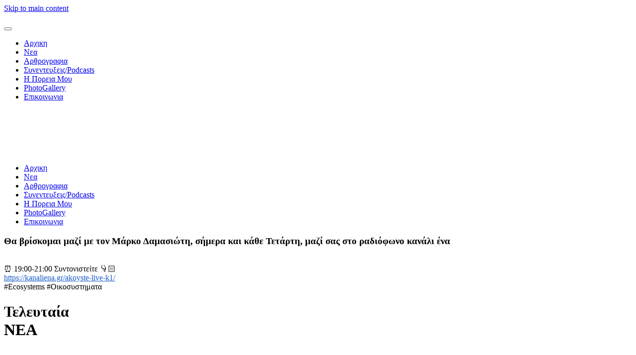

--- FILE ---
content_type: text/html; charset=UTF-8
request_url: http://tsiligkiri.gr/2022/05/25/%CE%B8%CE%B1-%CE%B2%CF%81%CE%AF%CF%83%CE%BA%CE%BF%CE%BC%CE%B1%CE%B9-%CE%BC%CE%B1%CE%B6%CE%AF-%CE%BC%CE%B5-%CF%84%CE%BF%CE%BD-%CE%BC%CE%AC%CF%81%CE%BA%CE%BF-%CE%B4%CE%B1%CE%BC%CE%B1%CF%83%CE%B9%CF%8E/
body_size: 9082
content:
<!DOCTYPE html>
<html lang="el">
    <head>
        <meta charset="UTF-8">
        <meta name="viewport" content="width=device-width, initial-scale=1">
        <link rel="icon" href="/wp-content/uploads/2022/03/w1234.png" sizes="any">
                <link rel="apple-touch-icon" href="/wp-content/themes/yootheme/packages/theme-wordpress/assets/images/apple-touch-icon.png">
                <link rel="pingback" href="http://tsiligkiri.gr/xmlrpc.php">
                <title>Θα βρίσκομαι μαζί με τον Μάρκο Δαμασιώτη, σήμερα και κάθε Τετάρτη, μαζί σας στο ραδιόφωνο κανάλι ένα &#8211; Tsiligkiri</title>
<meta name='robots' content='max-image-preview:large' />
<link rel='dns-prefetch' href='//maxcdn.bootstrapcdn.com' />
<link rel="alternate" type="application/rss+xml" title="Ροή RSS &raquo; Tsiligkiri" href="http://tsiligkiri.gr/feed/" />
<link rel="alternate" type="application/rss+xml" title="Ροή Σχολίων &raquo; Tsiligkiri" href="http://tsiligkiri.gr/comments/feed/" />
<link rel="alternate" type="application/rss+xml" title="Ροή Σχολίων Tsiligkiri &raquo; Θα βρίσκομαι μαζί με τον Μάρκο Δαμασιώτη, σήμερα και κάθε Τετάρτη, μαζί σας στο ραδιόφωνο κανάλι ένα" href="http://tsiligkiri.gr/2022/05/25/%ce%b8%ce%b1-%ce%b2%cf%81%ce%af%cf%83%ce%ba%ce%bf%ce%bc%ce%b1%ce%b9-%ce%bc%ce%b1%ce%b6%ce%af-%ce%bc%ce%b5-%cf%84%ce%bf%ce%bd-%ce%bc%ce%ac%cf%81%ce%ba%ce%bf-%ce%b4%ce%b1%ce%bc%ce%b1%cf%83%ce%b9%cf%8e/feed/" />
<link rel="alternate" title="oEmbed (JSON)" type="application/json+oembed" href="http://tsiligkiri.gr/wp-json/oembed/1.0/embed?url=http%3A%2F%2Ftsiligkiri.gr%2F2022%2F05%2F25%2F%25ce%25b8%25ce%25b1-%25ce%25b2%25cf%2581%25ce%25af%25cf%2583%25ce%25ba%25ce%25bf%25ce%25bc%25ce%25b1%25ce%25b9-%25ce%25bc%25ce%25b1%25ce%25b6%25ce%25af-%25ce%25bc%25ce%25b5-%25cf%2584%25ce%25bf%25ce%25bd-%25ce%25bc%25ce%25ac%25cf%2581%25ce%25ba%25ce%25bf-%25ce%25b4%25ce%25b1%25ce%25bc%25ce%25b1%25cf%2583%25ce%25b9%25cf%258e%2F" />
<link rel="alternate" title="oEmbed (XML)" type="text/xml+oembed" href="http://tsiligkiri.gr/wp-json/oembed/1.0/embed?url=http%3A%2F%2Ftsiligkiri.gr%2F2022%2F05%2F25%2F%25ce%25b8%25ce%25b1-%25ce%25b2%25cf%2581%25ce%25af%25cf%2583%25ce%25ba%25ce%25bf%25ce%25bc%25ce%25b1%25ce%25b9-%25ce%25bc%25ce%25b1%25ce%25b6%25ce%25af-%25ce%25bc%25ce%25b5-%25cf%2584%25ce%25bf%25ce%25bd-%25ce%25bc%25ce%25ac%25cf%2581%25ce%25ba%25ce%25bf-%25ce%25b4%25ce%25b1%25ce%25bc%25ce%25b1%25cf%2583%25ce%25b9%25cf%258e%2F&#038;format=xml" />
<style id='wp-img-auto-sizes-contain-inline-css' type='text/css'>
img:is([sizes=auto i],[sizes^="auto," i]){contain-intrinsic-size:3000px 1500px}
/*# sourceURL=wp-img-auto-sizes-contain-inline-css */
</style>
<link rel='stylesheet' id='sbi_styles-css' href='http://tsiligkiri.gr/wp-content/plugins/instagram-feed/css/sbi-styles.min.css?ver=6.6.0' type='text/css' media='all' />
<style id='wp-emoji-styles-inline-css' type='text/css'>

	img.wp-smiley, img.emoji {
		display: inline !important;
		border: none !important;
		box-shadow: none !important;
		height: 1em !important;
		width: 1em !important;
		margin: 0 0.07em !important;
		vertical-align: -0.1em !important;
		background: none !important;
		padding: 0 !important;
	}
/*# sourceURL=wp-emoji-styles-inline-css */
</style>
<link rel='stylesheet' id='wp-block-library-css' href='http://tsiligkiri.gr/wp-includes/css/dist/block-library/style.min.css?ver=6.9' type='text/css' media='all' />
<style id='global-styles-inline-css' type='text/css'>
:root{--wp--preset--aspect-ratio--square: 1;--wp--preset--aspect-ratio--4-3: 4/3;--wp--preset--aspect-ratio--3-4: 3/4;--wp--preset--aspect-ratio--3-2: 3/2;--wp--preset--aspect-ratio--2-3: 2/3;--wp--preset--aspect-ratio--16-9: 16/9;--wp--preset--aspect-ratio--9-16: 9/16;--wp--preset--color--black: #000000;--wp--preset--color--cyan-bluish-gray: #abb8c3;--wp--preset--color--white: #ffffff;--wp--preset--color--pale-pink: #f78da7;--wp--preset--color--vivid-red: #cf2e2e;--wp--preset--color--luminous-vivid-orange: #ff6900;--wp--preset--color--luminous-vivid-amber: #fcb900;--wp--preset--color--light-green-cyan: #7bdcb5;--wp--preset--color--vivid-green-cyan: #00d084;--wp--preset--color--pale-cyan-blue: #8ed1fc;--wp--preset--color--vivid-cyan-blue: #0693e3;--wp--preset--color--vivid-purple: #9b51e0;--wp--preset--gradient--vivid-cyan-blue-to-vivid-purple: linear-gradient(135deg,rgb(6,147,227) 0%,rgb(155,81,224) 100%);--wp--preset--gradient--light-green-cyan-to-vivid-green-cyan: linear-gradient(135deg,rgb(122,220,180) 0%,rgb(0,208,130) 100%);--wp--preset--gradient--luminous-vivid-amber-to-luminous-vivid-orange: linear-gradient(135deg,rgb(252,185,0) 0%,rgb(255,105,0) 100%);--wp--preset--gradient--luminous-vivid-orange-to-vivid-red: linear-gradient(135deg,rgb(255,105,0) 0%,rgb(207,46,46) 100%);--wp--preset--gradient--very-light-gray-to-cyan-bluish-gray: linear-gradient(135deg,rgb(238,238,238) 0%,rgb(169,184,195) 100%);--wp--preset--gradient--cool-to-warm-spectrum: linear-gradient(135deg,rgb(74,234,220) 0%,rgb(151,120,209) 20%,rgb(207,42,186) 40%,rgb(238,44,130) 60%,rgb(251,105,98) 80%,rgb(254,248,76) 100%);--wp--preset--gradient--blush-light-purple: linear-gradient(135deg,rgb(255,206,236) 0%,rgb(152,150,240) 100%);--wp--preset--gradient--blush-bordeaux: linear-gradient(135deg,rgb(254,205,165) 0%,rgb(254,45,45) 50%,rgb(107,0,62) 100%);--wp--preset--gradient--luminous-dusk: linear-gradient(135deg,rgb(255,203,112) 0%,rgb(199,81,192) 50%,rgb(65,88,208) 100%);--wp--preset--gradient--pale-ocean: linear-gradient(135deg,rgb(255,245,203) 0%,rgb(182,227,212) 50%,rgb(51,167,181) 100%);--wp--preset--gradient--electric-grass: linear-gradient(135deg,rgb(202,248,128) 0%,rgb(113,206,126) 100%);--wp--preset--gradient--midnight: linear-gradient(135deg,rgb(2,3,129) 0%,rgb(40,116,252) 100%);--wp--preset--font-size--small: 13px;--wp--preset--font-size--medium: 20px;--wp--preset--font-size--large: 36px;--wp--preset--font-size--x-large: 42px;--wp--preset--spacing--20: 0.44rem;--wp--preset--spacing--30: 0.67rem;--wp--preset--spacing--40: 1rem;--wp--preset--spacing--50: 1.5rem;--wp--preset--spacing--60: 2.25rem;--wp--preset--spacing--70: 3.38rem;--wp--preset--spacing--80: 5.06rem;--wp--preset--shadow--natural: 6px 6px 9px rgba(0, 0, 0, 0.2);--wp--preset--shadow--deep: 12px 12px 50px rgba(0, 0, 0, 0.4);--wp--preset--shadow--sharp: 6px 6px 0px rgba(0, 0, 0, 0.2);--wp--preset--shadow--outlined: 6px 6px 0px -3px rgb(255, 255, 255), 6px 6px rgb(0, 0, 0);--wp--preset--shadow--crisp: 6px 6px 0px rgb(0, 0, 0);}:where(.is-layout-flex){gap: 0.5em;}:where(.is-layout-grid){gap: 0.5em;}body .is-layout-flex{display: flex;}.is-layout-flex{flex-wrap: wrap;align-items: center;}.is-layout-flex > :is(*, div){margin: 0;}body .is-layout-grid{display: grid;}.is-layout-grid > :is(*, div){margin: 0;}:where(.wp-block-columns.is-layout-flex){gap: 2em;}:where(.wp-block-columns.is-layout-grid){gap: 2em;}:where(.wp-block-post-template.is-layout-flex){gap: 1.25em;}:where(.wp-block-post-template.is-layout-grid){gap: 1.25em;}.has-black-color{color: var(--wp--preset--color--black) !important;}.has-cyan-bluish-gray-color{color: var(--wp--preset--color--cyan-bluish-gray) !important;}.has-white-color{color: var(--wp--preset--color--white) !important;}.has-pale-pink-color{color: var(--wp--preset--color--pale-pink) !important;}.has-vivid-red-color{color: var(--wp--preset--color--vivid-red) !important;}.has-luminous-vivid-orange-color{color: var(--wp--preset--color--luminous-vivid-orange) !important;}.has-luminous-vivid-amber-color{color: var(--wp--preset--color--luminous-vivid-amber) !important;}.has-light-green-cyan-color{color: var(--wp--preset--color--light-green-cyan) !important;}.has-vivid-green-cyan-color{color: var(--wp--preset--color--vivid-green-cyan) !important;}.has-pale-cyan-blue-color{color: var(--wp--preset--color--pale-cyan-blue) !important;}.has-vivid-cyan-blue-color{color: var(--wp--preset--color--vivid-cyan-blue) !important;}.has-vivid-purple-color{color: var(--wp--preset--color--vivid-purple) !important;}.has-black-background-color{background-color: var(--wp--preset--color--black) !important;}.has-cyan-bluish-gray-background-color{background-color: var(--wp--preset--color--cyan-bluish-gray) !important;}.has-white-background-color{background-color: var(--wp--preset--color--white) !important;}.has-pale-pink-background-color{background-color: var(--wp--preset--color--pale-pink) !important;}.has-vivid-red-background-color{background-color: var(--wp--preset--color--vivid-red) !important;}.has-luminous-vivid-orange-background-color{background-color: var(--wp--preset--color--luminous-vivid-orange) !important;}.has-luminous-vivid-amber-background-color{background-color: var(--wp--preset--color--luminous-vivid-amber) !important;}.has-light-green-cyan-background-color{background-color: var(--wp--preset--color--light-green-cyan) !important;}.has-vivid-green-cyan-background-color{background-color: var(--wp--preset--color--vivid-green-cyan) !important;}.has-pale-cyan-blue-background-color{background-color: var(--wp--preset--color--pale-cyan-blue) !important;}.has-vivid-cyan-blue-background-color{background-color: var(--wp--preset--color--vivid-cyan-blue) !important;}.has-vivid-purple-background-color{background-color: var(--wp--preset--color--vivid-purple) !important;}.has-black-border-color{border-color: var(--wp--preset--color--black) !important;}.has-cyan-bluish-gray-border-color{border-color: var(--wp--preset--color--cyan-bluish-gray) !important;}.has-white-border-color{border-color: var(--wp--preset--color--white) !important;}.has-pale-pink-border-color{border-color: var(--wp--preset--color--pale-pink) !important;}.has-vivid-red-border-color{border-color: var(--wp--preset--color--vivid-red) !important;}.has-luminous-vivid-orange-border-color{border-color: var(--wp--preset--color--luminous-vivid-orange) !important;}.has-luminous-vivid-amber-border-color{border-color: var(--wp--preset--color--luminous-vivid-amber) !important;}.has-light-green-cyan-border-color{border-color: var(--wp--preset--color--light-green-cyan) !important;}.has-vivid-green-cyan-border-color{border-color: var(--wp--preset--color--vivid-green-cyan) !important;}.has-pale-cyan-blue-border-color{border-color: var(--wp--preset--color--pale-cyan-blue) !important;}.has-vivid-cyan-blue-border-color{border-color: var(--wp--preset--color--vivid-cyan-blue) !important;}.has-vivid-purple-border-color{border-color: var(--wp--preset--color--vivid-purple) !important;}.has-vivid-cyan-blue-to-vivid-purple-gradient-background{background: var(--wp--preset--gradient--vivid-cyan-blue-to-vivid-purple) !important;}.has-light-green-cyan-to-vivid-green-cyan-gradient-background{background: var(--wp--preset--gradient--light-green-cyan-to-vivid-green-cyan) !important;}.has-luminous-vivid-amber-to-luminous-vivid-orange-gradient-background{background: var(--wp--preset--gradient--luminous-vivid-amber-to-luminous-vivid-orange) !important;}.has-luminous-vivid-orange-to-vivid-red-gradient-background{background: var(--wp--preset--gradient--luminous-vivid-orange-to-vivid-red) !important;}.has-very-light-gray-to-cyan-bluish-gray-gradient-background{background: var(--wp--preset--gradient--very-light-gray-to-cyan-bluish-gray) !important;}.has-cool-to-warm-spectrum-gradient-background{background: var(--wp--preset--gradient--cool-to-warm-spectrum) !important;}.has-blush-light-purple-gradient-background{background: var(--wp--preset--gradient--blush-light-purple) !important;}.has-blush-bordeaux-gradient-background{background: var(--wp--preset--gradient--blush-bordeaux) !important;}.has-luminous-dusk-gradient-background{background: var(--wp--preset--gradient--luminous-dusk) !important;}.has-pale-ocean-gradient-background{background: var(--wp--preset--gradient--pale-ocean) !important;}.has-electric-grass-gradient-background{background: var(--wp--preset--gradient--electric-grass) !important;}.has-midnight-gradient-background{background: var(--wp--preset--gradient--midnight) !important;}.has-small-font-size{font-size: var(--wp--preset--font-size--small) !important;}.has-medium-font-size{font-size: var(--wp--preset--font-size--medium) !important;}.has-large-font-size{font-size: var(--wp--preset--font-size--large) !important;}.has-x-large-font-size{font-size: var(--wp--preset--font-size--x-large) !important;}
/*# sourceURL=global-styles-inline-css */
</style>

<style id='classic-theme-styles-inline-css' type='text/css'>
/*! This file is auto-generated */
.wp-block-button__link{color:#fff;background-color:#32373c;border-radius:9999px;box-shadow:none;text-decoration:none;padding:calc(.667em + 2px) calc(1.333em + 2px);font-size:1.125em}.wp-block-file__button{background:#32373c;color:#fff;text-decoration:none}
/*# sourceURL=/wp-includes/css/classic-themes.min.css */
</style>
<link rel='stylesheet' id='wp-components-css' href='http://tsiligkiri.gr/wp-includes/css/dist/components/style.min.css?ver=6.9' type='text/css' media='all' />
<link rel='stylesheet' id='wp-preferences-css' href='http://tsiligkiri.gr/wp-includes/css/dist/preferences/style.min.css?ver=6.9' type='text/css' media='all' />
<link rel='stylesheet' id='wp-block-editor-css' href='http://tsiligkiri.gr/wp-includes/css/dist/block-editor/style.min.css?ver=6.9' type='text/css' media='all' />
<link rel='stylesheet' id='wp-reusable-blocks-css' href='http://tsiligkiri.gr/wp-includes/css/dist/reusable-blocks/style.min.css?ver=6.9' type='text/css' media='all' />
<link rel='stylesheet' id='wp-patterns-css' href='http://tsiligkiri.gr/wp-includes/css/dist/patterns/style.min.css?ver=6.9' type='text/css' media='all' />
<link rel='stylesheet' id='wp-editor-css' href='http://tsiligkiri.gr/wp-includes/css/dist/editor/style.min.css?ver=6.9' type='text/css' media='all' />
<link rel='stylesheet' id='wallsio-style-css-css' href='http://tsiligkiri.gr/wp-content/plugins/wallsio/block/dist/blocks.style.build.css?ver=3.0.9' type='text/css' media='all' />
<link rel='stylesheet' id='ctf_styles-css' href='http://tsiligkiri.gr/wp-content/plugins/custom-twitter-feeds/css/ctf-styles.min.css?ver=2.2.4' type='text/css' media='all' />
<link rel='stylesheet' id='wp-pagenavi-css' href='http://tsiligkiri.gr/wp-content/plugins/wp-pagenavi/pagenavi-css.css?ver=2.70' type='text/css' media='all' />
<link rel='stylesheet' id='cff-css' href='http://tsiligkiri.gr/wp-content/plugins/custom-facebook-feed/assets/css/cff-style.css?ver=4.1.1' type='text/css' media='all' />
<link rel='stylesheet' id='sb-font-awesome-css' href='https://maxcdn.bootstrapcdn.com/font-awesome/4.7.0/css/font-awesome.min.css?ver=6.9' type='text/css' media='all' />
<link href="http://tsiligkiri.gr/wp-content/themes/yootheme/css/theme.1.css?ver=1730912953" rel="stylesheet">
<script type="text/javascript" src="http://tsiligkiri.gr/wp-includes/js/jquery/jquery.min.js?ver=3.7.1" id="jquery-core-js"></script>
<script type="text/javascript" src="http://tsiligkiri.gr/wp-includes/js/jquery/jquery-migrate.min.js?ver=3.4.1" id="jquery-migrate-js"></script>
<link rel="https://api.w.org/" href="http://tsiligkiri.gr/wp-json/" /><link rel="alternate" title="JSON" type="application/json" href="http://tsiligkiri.gr/wp-json/wp/v2/posts/1480" /><link rel="EditURI" type="application/rsd+xml" title="RSD" href="http://tsiligkiri.gr/xmlrpc.php?rsd" />
<meta name="generator" content="WordPress 6.9" />
<link rel="canonical" href="http://tsiligkiri.gr/2022/05/25/%ce%b8%ce%b1-%ce%b2%cf%81%ce%af%cf%83%ce%ba%ce%bf%ce%bc%ce%b1%ce%b9-%ce%bc%ce%b1%ce%b6%ce%af-%ce%bc%ce%b5-%cf%84%ce%bf%ce%bd-%ce%bc%ce%ac%cf%81%ce%ba%ce%bf-%ce%b4%ce%b1%ce%bc%ce%b1%cf%83%ce%b9%cf%8e/" />
<link rel='shortlink' href='http://tsiligkiri.gr/?p=1480' />
<script src="http://tsiligkiri.gr/wp-content/themes/yootheme/vendor/assets/uikit/dist/js/uikit.min.js?ver=4.4.12"></script>
<script src="http://tsiligkiri.gr/wp-content/themes/yootheme/vendor/assets/uikit/dist/js/uikit-icons-fuse.min.js?ver=4.4.12"></script>
<script src="http://tsiligkiri.gr/wp-content/themes/yootheme/js/theme.js?ver=4.4.12"></script>
<script>window.yootheme ||= {}; var $theme = yootheme.theme = {"i18n":{"close":{"label":"Close"},"totop":{"label":"Back to top"},"marker":{"label":"Open"},"navbarToggleIcon":{"label":"Open menu"},"paginationPrevious":{"label":"Previous page"},"paginationNext":{"label":"Next page"},"searchIcon":{"toggle":"Open Search","submit":"Submit Search"},"slider":{"next":"Next slide","previous":"Previous slide","slideX":"Slide %s","slideLabel":"%s of %s"},"slideshow":{"next":"Next slide","previous":"Previous slide","slideX":"Slide %s","slideLabel":"%s of %s"},"lightboxPanel":{"next":"Next slide","previous":"Previous slide","slideLabel":"%s of %s","close":"Close"}}};</script>
    </head>
    <body class="wp-singular post-template-default single single-post postid-1480 single-format-standard wp-theme-yootheme  elementor-default elementor-kit-275">

        
        <div class="uk-hidden-visually uk-notification uk-notification-top-left uk-width-auto">
            <div class="uk-notification-message">
                <a href="#tm-main">Skip to main content</a>
            </div>
        </div>

        
        
        <div class="tm-page">

                        


<header class="tm-header-mobile uk-hidden@m">


    
        <div class="uk-navbar-container">

            <div class="uk-container uk-container-expand">
                <nav class="uk-navbar" uk-navbar="{&quot;align&quot;:&quot;left&quot;,&quot;container&quot;:&quot;.tm-header-mobile&quot;,&quot;boundary&quot;:&quot;.tm-header-mobile .uk-navbar-container&quot;}">

                                        <div class="uk-navbar-left">

                        
                                                    <a uk-toggle href="#tm-dialog-mobile" class="uk-navbar-toggle">

        
        <div uk-navbar-toggle-icon></div>

        
    </a>                        
                    </div>
                    
                                        <div class="uk-navbar-center">

                                                    <a href="http://tsiligkiri.gr/" aria-label="Back to home" class="uk-logo uk-navbar-item">
    <picture>
<source type="image/webp" srcset="/wp-content/themes/yootheme/cache/a1/w5-PhotoRoom-a1d10534.webp 64w, /wp-content/themes/yootheme/cache/f0/w5-PhotoRoom-f026d173.webp 128w" sizes="(min-width: 64px) 64px">
<img alt loading="eager" src="/wp-content/themes/yootheme/cache/cb/w5-PhotoRoom-cb474f76.png" width="64" height="64">
</picture></a>                        
                        
                    </div>
                    
                    
                </nav>
            </div>

        </div>

    



        <div id="tm-dialog-mobile" uk-offcanvas="container: true; overlay: true" mode="slide">
        <div class="uk-offcanvas-bar uk-flex uk-flex-column">

                        <button class="uk-offcanvas-close uk-close-large" type="button" uk-close uk-toggle="cls: uk-close-large; mode: media; media: @s"></button>
            
                        <div class="uk-margin-auto-bottom">
                
<div class="uk-panel widget widget_nav_menu" id="nav_menu-2">

    
    
<ul class="uk-nav uk-nav-default">
    
	<li class="menu-item menu-item-type-post_type menu-item-object-page menu-item-home"><a href="http://tsiligkiri.gr/">Αρχικη</a></li>
	<li class="menu-item menu-item-type-post_type menu-item-object-page"><a href="http://tsiligkiri.gr/%ce%bd%ce%b5%ce%b12/">Νεα</a></li>
	<li class="menu-item menu-item-type-post_type menu-item-object-page"><a href="http://tsiligkiri.gr/%ce%b1%cf%81%ce%b8%cf%81%ce%bf%ce%b3%cf%81%ce%b1%cf%86%ce%af%ce%b1/">Αρθρογραφια</a></li>
	<li class="menu-item menu-item-type-post_type menu-item-object-page"><a href="http://tsiligkiri.gr/%cf%83%cf%85%ce%bd%ce%b5%ce%bd%cf%84%ce%b5%cf%8d%ce%be%ce%b5%ce%b9%cf%82-podcasts/">Συνεντευξεις/Podcasts</a></li>
	<li class="menu-item menu-item-type-post_type menu-item-object-page"><a href="http://tsiligkiri.gr/%ce%b7-%cf%80%ce%bf%cf%81%ce%b5%ce%af%ce%b1-%ce%bc%ce%bf%cf%85/">Η Πορεια Μου</a></li>
	<li class="menu-item menu-item-type-post_type menu-item-object-page"><a href="http://tsiligkiri.gr/photogallery/">PhotoGallery</a></li>
	<li class="menu-item menu-item-type-post_type menu-item-object-page"><a href="http://tsiligkiri.gr/%ce%b5%cf%80%ce%b9%ce%ba%ce%bf%ce%b9%ce%bd%cf%89%ce%bd%ce%af%ce%b1/">Επικοινωνια</a></li></ul>

</div>
            </div>
            
            
        </div>
    </div>
    
    
    

</header>




<header class="tm-header uk-visible@m">



        <div uk-sticky media="@m" cls-active="uk-navbar-sticky" sel-target=".uk-navbar-container">
    
        <div class="uk-navbar-container">

            <div class="uk-container uk-container-xlarge">
                <nav class="uk-navbar" uk-navbar="{&quot;align&quot;:&quot;left&quot;,&quot;container&quot;:&quot;.tm-header &gt; [uk-sticky]&quot;,&quot;boundary&quot;:&quot;.tm-header .uk-navbar-container&quot;}">

                                        <div class="uk-navbar-left">

                                                    <a href="http://tsiligkiri.gr/" aria-label="Back to home" class="uk-logo uk-navbar-item">
    <picture>
<source type="image/webp" srcset="/wp-content/themes/yootheme/cache/a1/w5-PhotoRoom-a1d10534.webp 64w, /wp-content/themes/yootheme/cache/f0/w5-PhotoRoom-f026d173.webp 128w" sizes="(min-width: 64px) 64px">
<img alt loading="eager" src="/wp-content/themes/yootheme/cache/cb/w5-PhotoRoom-cb474f76.png" width="64" height="64">
</picture></a>
<div class="uk-navbar-item widget widget_text" id="text-4">

    
    			<div class="uk-panel textwidget"><p><span style="color: white; font-size: 20px; font-weight: bold;">ΧΡΙΣΤΙΝΑ ΤΣΙΛΙΓΚΙΡΗ</span><br>
<span style="color:white; font-size: 15px;">Πρόεδρος Σταδίου Ειρήνης και Φιλίας</span><br>
<span style="color:white; font-size: 15px;">Πολιτευτής ΝΔ Β&#8217; Πειραιά</span>
</p></div>
		
</div>
                        
                        
                        
                    </div>
                    
                    
                                        <div class="uk-navbar-right">

                                                    
<ul class="uk-navbar-nav">
    
	<li class="menu-item menu-item-type-post_type menu-item-object-page menu-item-home"><a href="http://tsiligkiri.gr/">Αρχικη</a></li>
	<li class="menu-item menu-item-type-post_type menu-item-object-page"><a href="http://tsiligkiri.gr/%ce%bd%ce%b5%ce%b12/">Νεα</a></li>
	<li class="menu-item menu-item-type-post_type menu-item-object-page"><a href="http://tsiligkiri.gr/%ce%b1%cf%81%ce%b8%cf%81%ce%bf%ce%b3%cf%81%ce%b1%cf%86%ce%af%ce%b1/">Αρθρογραφια</a></li>
	<li class="menu-item menu-item-type-post_type menu-item-object-page"><a href="http://tsiligkiri.gr/%cf%83%cf%85%ce%bd%ce%b5%ce%bd%cf%84%ce%b5%cf%8d%ce%be%ce%b5%ce%b9%cf%82-podcasts/">Συνεντευξεις/Podcasts</a></li>
	<li class="menu-item menu-item-type-post_type menu-item-object-page"><a href="http://tsiligkiri.gr/%ce%b7-%cf%80%ce%bf%cf%81%ce%b5%ce%af%ce%b1-%ce%bc%ce%bf%cf%85/">Η Πορεια Μου</a></li>
	<li class="menu-item menu-item-type-post_type menu-item-object-page"><a href="http://tsiligkiri.gr/photogallery/">PhotoGallery</a></li>
	<li class="menu-item menu-item-type-post_type menu-item-object-page"><a href="http://tsiligkiri.gr/%ce%b5%cf%80%ce%b9%ce%ba%ce%bf%ce%b9%ce%bd%cf%89%ce%bd%ce%af%ce%b1/">Επικοινωνια</a></li></ul>
                        
                                                                            
                    </div>
                    
                </nav>
            </div>

        </div>

        </div>
    







</header>

            
            
            <main id="tm-main" >

                <!-- Builder #page --><style class="uk-margin-remove-adjacent">#page\#0 .el-item > *, #page\#0 .el-title{color:black; background-color:white;}#page\#0 .el-title{color:black; background-color:white; font-size:20px; font-weight:bold; padding:10px;}#page\#0 .el-item > *{box-shadow: 0 20px 20px rgba(0, 0, 0, 0.2), 0px 0px 50px rgba(0, 0, 0, 0.2); border-radius:10px;}#page\#0 .el-item > *:hover{transition:0.1; box-shadow: 0 40px 40px rgba(0, 0, 0, 0.2), 0px 0px 50px rgba(0, 0, 0, 0.2);}</style>
<div class="uk-section-default uk-section">
    
        
        
        
            
                                <div class="uk-container">                
                    <div class="uk-grid tm-grid-expand uk-grid-margin" uk-grid>
<div class="uk-width-2-3@m">
    
        
            
            
            
                
                    
<div class="uk-panel uk-margin-remove-first-child uk-margin">
    
        
            
                
            
            
                
                
                    

        
                <h3 class="el-title uk-margin-top uk-margin-remove-bottom">                        Θα βρίσκομαι μαζί με τον Μάρκο Δαμασιώτη, σήμερα και κάθε Τετάρτη, μαζί σας στο ραδιόφωνο κανάλι ένα                    </h3>        
        
    
                

    
                <picture>
<source type="image/webp" srcset="/wp-content/themes/yootheme/cache/a4/WhatsApp-Image-2022-05-25-at-10.43.22-AM-a496e05b.webp 768w, /wp-content/themes/yootheme/cache/8e/WhatsApp-Image-2022-05-25-at-10.43.22-AM-8e92608e.webp 1024w, /wp-content/themes/yootheme/cache/c3/WhatsApp-Image-2022-05-25-at-10.43.22-AM-c3724d54.webp 1080w" sizes="(min-width: 1080px) 1080px">
<img decoding="async" src="/wp-content/themes/yootheme/cache/cb/WhatsApp-Image-2022-05-25-at-10.43.22-AM-cbbcf44b.jpeg" width="1080" height="1080" alt loading="lazy" class="el-image uk-margin-top">
</picture>        
        
    
        
        
                <div class="el-content uk-panel uk-margin-top">⏰ 19:00-21:00
Συντονιστείτε 👇🏻
<br>
<a  style="color:#1a5cc6;" href="https://kanaliena.gr/akoyste-live-k1/">https://kanaliena.gr/akoyste-live-k1/</a>
<br>#Ecosystems #Οικοσυστηματα</div>        
        
        

                
                
            
        
    
</div>
                
            
        
    
</div>
<div class="uk-width-1-3@m">
    
        
            
            
            
                
                    
<h1>        <span style="font-size:30px;">Τελευταία</span> <br/>
NEA    </h1>
<div id="page#0" class="uk-margin uk-text-center">
    <div class="uk-grid uk-child-width-1-1 uk-child-width-1-1@m uk-grid-match" uk-grid>        <div>
<div class="el-item uk-grid-item-match">
        <a class="uk-card uk-card-default uk-card-hover uk-transition-toggle uk-margin-remove-first-child uk-link-toggle" href="/2021/12/20/test/">    
        
            
                
            
            
                                

        <div class="uk-inline-clip uk-border-rounded">    
                <picture>
<source type="image/webp" srcset="http://tsiligkiri.gr/wp-admin/admin-ajax.php?action=kernel&amp;p=image&amp;src=%7B%22file%22%3A%22wp-content%2Fuploads%2F2025%2F11%2F6754694-scaled.jpg%22%2C%22type%22%3A%22webp%2C85%22%2C%22thumbnail%22%3A%22768%2C511%2C%22%7D&amp;hash=9826019d 768w, /wp-content/themes/yootheme/cache/1e/6754694-scaled-1ed2228a.webp 1024w, /wp-content/themes/yootheme/cache/2f/6754694-scaled-2ffdbcaa.webp 1366w, /wp-content/themes/yootheme/cache/e7/6754694-scaled-e7a35852.webp 1600w, /wp-content/themes/yootheme/cache/23/6754694-scaled-23427aa0.webp 1920w, /wp-content/themes/yootheme/cache/ae/6754694-scaled-aec61cf7.webp 2560w" sizes="(min-width: 2560px) 2560px">
<img decoding="async" src="/wp-content/themes/yootheme/cache/17/6754694-scaled-17521e50.jpeg" width="2560" height="1703" alt loading="lazy" class="el-image uk-transition-scale-up uk-transition-opaque">
</picture>        
        
        </div>    
                
                
                    

                <div class="el-meta uk-text-meta uk-margin-top">30 Νοεμβρίου, 2025</div>        
                <h3 class="el-title uk-card-title uk-margin-small-top uk-margin-remove-bottom">                        Η τιμητική βράβευση από το Επαγγελματικό Επιμελητήριο Πειραιά                    </h3>        
        
    
        
        
        
        
                <div class="uk-margin-top"><div class="el-link uk-button uk-button-text">Περισσότερα</div></div>        

                
                
            
        
        </a>    
</div></div>
        <div>
<div class="el-item uk-grid-item-match">
        <a class="uk-card uk-card-default uk-card-hover uk-transition-toggle uk-margin-remove-first-child uk-link-toggle" href="/2021/12/20/test/">    
        
            
                
            
            
                                

        <div class="uk-inline-clip uk-border-rounded">    
                <picture>
<source type="image/webp" srcset="/wp-content/themes/yootheme/cache/7d/WhatsApp-Image-2025-09-30-at-12_-7de2029d.webp 768w, /wp-content/themes/yootheme/cache/49/WhatsApp-Image-2025-09-30-at-12_-4984e0f7.webp 1024w, /wp-content/themes/yootheme/cache/6d/WhatsApp-Image-2025-09-30-at-12_-6dd8fdb1.webp 1366w, /wp-content/themes/yootheme/cache/79/WhatsApp-Image-2025-09-30-at-12_-796d42d7.webp 1454w" sizes="(min-width: 1454px) 1454px">
<img decoding="async" src="/wp-content/themes/yootheme/cache/b5/WhatsApp-Image-2025-09-30-at-12_-b55c7817.jpeg" width="1454" height="1600" alt loading="lazy" class="el-image uk-transition-scale-up uk-transition-opaque">
</picture>        
        
        </div>    
                
                
                    

                <div class="el-meta uk-text-meta uk-margin-top">30 Σεπτεμβρίου, 2025</div>        
                <h3 class="el-title uk-card-title uk-margin-small-top uk-margin-remove-bottom">                        Η ομιλία μου στο Διεθνές Συνέδριο της EMCA AI &amp; (Multi) Sport                    </h3>        
        
    
        
        
        
        
                <div class="uk-margin-top"><div class="el-link uk-button uk-button-text">Περισσότερα</div></div>        

                
                
            
        
        </a>    
</div></div>
        <div>
<div class="el-item uk-grid-item-match">
        <a class="uk-card uk-card-default uk-card-hover uk-transition-toggle uk-margin-remove-first-child uk-link-toggle" href="/2021/12/20/test/">    
        
            
                
            
            
                                

        <div class="uk-inline-clip uk-border-rounded">    
                <picture>
<source type="image/webp" srcset="/wp-content/themes/yootheme/cache/db/WhatsApp-Image-2025-09-28-at-19.42.34_cdf0a4b5-dbed7255.webp 768w, /wp-content/themes/yootheme/cache/89/WhatsApp-Image-2025-09-28-at-19.42.34_cdf0a4b5-899a326a.webp 960w" sizes="(min-width: 960px) 960px">
<img decoding="async" src="/wp-content/themes/yootheme/cache/e1/WhatsApp-Image-2025-09-28-at-19.42.34_cdf0a4b5-e1a9d51f.jpeg" width="960" height="1280" alt loading="lazy" class="el-image uk-transition-scale-up uk-transition-opaque">
</picture>        
        
        </div>    
                
                
                    

                <div class="el-meta uk-text-meta uk-margin-top">29 Σεπτεμβρίου, 2025</div>        
                <h3 class="el-title uk-card-title uk-margin-small-top uk-margin-remove-bottom">                        Με απόλυτη επιτυχία στέφθηκε η Γενική Συνέλευση της EMCA στην Κωνσταντινούπολη                    </h3>        
        
    
        
        
        
        
                <div class="uk-margin-top"><div class="el-link uk-button uk-button-text">Περισσότερα</div></div>        

                
                
            
        
        </a>    
</div></div>
        </div>
</div>
                
            
        
    
</div></div>
                                </div>                
            
        
    
</div>        
            </main>

            
                        <footer>
                <!-- Builder #footer --><style class="uk-margin-remove-adjacent">#footer\#0{background-color:#1a5cc6;}</style>
<div id="footer#0" class="uk-section-default uk-section">
    
        
        
        
            
                                <div class="uk-container uk-container-large">                
                    <div class="uk-grid tm-grid-expand uk-grid-margin" uk-grid>
<div class="uk-width-1-3@m">
    
        
            
            
            
                
                    
<div class="uk-margin uk-margin-remove-bottom uk-text-center">
        <a class="el-link" href="http://tsiligkiri.gr/"><picture>
<source type="image/webp" srcset="/wp-content/themes/yootheme/cache/d0/w5-PhotoRoom-d074af97.webp 62w, /wp-content/themes/yootheme/cache/f6/w5-PhotoRoom-f6532fe1.webp 124w" sizes="(min-width: 62px) 62px">
<img src="/wp-content/themes/yootheme/cache/48/w5-PhotoRoom-48cc1961.png" width="62" height="62" class="el-image" alt loading="lazy">
</picture></a>    
    
</div>
<h3 class="uk-margin-remove-top uk-text-center">        <span style="color:white">Χριστίνα Τσιλιγκίρη</span>    </h3>
                
            
        
    
</div>
<div class="uk-width-1-3@m">
    
        
            
            
            
                
                    
<ul class="uk-list uk-text-center">
    
    
                <li class="el-item">            <div class="el-content uk-panel"><a href="/media-kit/" class="el-link uk-margin-remove-last-child">Media Kit</a></div>        </li>        
    
    
</ul>
                
            
        
    
</div>
<div class="uk-width-1-3@m">
    
        
            
            
            
                
                    
<h3 class="uk-margin-remove-top uk-text-center">        <span style="color:white">Social</span>    </h3>
<div class="uk-margin uk-text-center" uk-scrollspy="target: [uk-scrollspy-class];">    <ul class="uk-child-width-auto uk-grid-small uk-flex-inline uk-flex-middle" uk-grid>
            <li class="el-item">
<a class="el-link uk-icon-button" href="https://www.facebook.com/Tsiligkiri" rel="noreferrer"><span uk-icon="icon: facebook;"></span></a></li>
            <li class="el-item">
<a class="el-link uk-icon-button" href="https://www.instagram.com/christina_tsiligkiri/" rel="noreferrer"><span uk-icon="icon: instagram;"></span></a></li>
            <li class="el-item">
<a class="el-link uk-icon-button" href="https://twitter.com/Tsiligkiri_Chri?ref_src=twsrc%5Etfw%7Ctwcamp%5Eembeddedtimeline%7Ctwterm%5Eprofile%3ATsiligkiri_Chri%7Ctwgr%[base64]&amp;ref_url=http%3A%2F%2Ftsiligkiri.cjt.gr%2F" rel="noreferrer"><span uk-icon="icon: twitter;"></span></a></li>
    
    </ul></div>
                
            
        
    
</div></div>
                                </div>                
            
        
    
</div>            </footer>
            
        </div>

        
        <script type="speculationrules">
{"prefetch":[{"source":"document","where":{"and":[{"href_matches":"/*"},{"not":{"href_matches":["/wp-*.php","/wp-admin/*","/wp-content/uploads/*","/wp-content/*","/wp-content/plugins/*","/wp-content/themes/yootheme/*","/*\\?(.+)"]}},{"not":{"selector_matches":"a[rel~=\"nofollow\"]"}},{"not":{"selector_matches":".no-prefetch, .no-prefetch a"}}]},"eagerness":"conservative"}]}
</script>
<!-- Custom Facebook Feed JS -->
<script type="text/javascript">var cffajaxurl = "http://tsiligkiri.gr/wp-admin/admin-ajax.php";
var cfflinkhashtags = "true";
</script>
<!-- Instagram Feed JS -->
<script type="text/javascript">
var sbiajaxurl = "http://tsiligkiri.gr/wp-admin/admin-ajax.php";
</script>
<script type="text/javascript" src="http://tsiligkiri.gr/wp-includes/js/comment-reply.min.js?ver=6.9" id="comment-reply-js" async="async" data-wp-strategy="async" fetchpriority="low"></script>
<script type="text/javascript" id="cffscripts-js-extra">
/* <![CDATA[ */
var cffOptions = {"placeholder":"http://tsiligkiri.gr/wp-content/plugins/custom-facebook-feed/assets/img/placeholder.png"};
//# sourceURL=cffscripts-js-extra
/* ]]> */
</script>
<script type="text/javascript" src="http://tsiligkiri.gr/wp-content/plugins/custom-facebook-feed/assets/js/cff-scripts.js?ver=4.1.1" id="cffscripts-js"></script>
<script type="text/javascript" src="http://tsiligkiri.gr/wp-content/plugins/widgetkit/assets/js/maps.js?ver=6.9" id="widgetkit-maps-js"></script>
<script id="wp-emoji-settings" type="application/json">
{"baseUrl":"https://s.w.org/images/core/emoji/17.0.2/72x72/","ext":".png","svgUrl":"https://s.w.org/images/core/emoji/17.0.2/svg/","svgExt":".svg","source":{"concatemoji":"http://tsiligkiri.gr/wp-includes/js/wp-emoji-release.min.js?ver=6.9"}}
</script>
<script type="module">
/* <![CDATA[ */
/*! This file is auto-generated */
const a=JSON.parse(document.getElementById("wp-emoji-settings").textContent),o=(window._wpemojiSettings=a,"wpEmojiSettingsSupports"),s=["flag","emoji"];function i(e){try{var t={supportTests:e,timestamp:(new Date).valueOf()};sessionStorage.setItem(o,JSON.stringify(t))}catch(e){}}function c(e,t,n){e.clearRect(0,0,e.canvas.width,e.canvas.height),e.fillText(t,0,0);t=new Uint32Array(e.getImageData(0,0,e.canvas.width,e.canvas.height).data);e.clearRect(0,0,e.canvas.width,e.canvas.height),e.fillText(n,0,0);const a=new Uint32Array(e.getImageData(0,0,e.canvas.width,e.canvas.height).data);return t.every((e,t)=>e===a[t])}function p(e,t){e.clearRect(0,0,e.canvas.width,e.canvas.height),e.fillText(t,0,0);var n=e.getImageData(16,16,1,1);for(let e=0;e<n.data.length;e++)if(0!==n.data[e])return!1;return!0}function u(e,t,n,a){switch(t){case"flag":return n(e,"\ud83c\udff3\ufe0f\u200d\u26a7\ufe0f","\ud83c\udff3\ufe0f\u200b\u26a7\ufe0f")?!1:!n(e,"\ud83c\udde8\ud83c\uddf6","\ud83c\udde8\u200b\ud83c\uddf6")&&!n(e,"\ud83c\udff4\udb40\udc67\udb40\udc62\udb40\udc65\udb40\udc6e\udb40\udc67\udb40\udc7f","\ud83c\udff4\u200b\udb40\udc67\u200b\udb40\udc62\u200b\udb40\udc65\u200b\udb40\udc6e\u200b\udb40\udc67\u200b\udb40\udc7f");case"emoji":return!a(e,"\ud83e\u1fac8")}return!1}function f(e,t,n,a){let r;const o=(r="undefined"!=typeof WorkerGlobalScope&&self instanceof WorkerGlobalScope?new OffscreenCanvas(300,150):document.createElement("canvas")).getContext("2d",{willReadFrequently:!0}),s=(o.textBaseline="top",o.font="600 32px Arial",{});return e.forEach(e=>{s[e]=t(o,e,n,a)}),s}function r(e){var t=document.createElement("script");t.src=e,t.defer=!0,document.head.appendChild(t)}a.supports={everything:!0,everythingExceptFlag:!0},new Promise(t=>{let n=function(){try{var e=JSON.parse(sessionStorage.getItem(o));if("object"==typeof e&&"number"==typeof e.timestamp&&(new Date).valueOf()<e.timestamp+604800&&"object"==typeof e.supportTests)return e.supportTests}catch(e){}return null}();if(!n){if("undefined"!=typeof Worker&&"undefined"!=typeof OffscreenCanvas&&"undefined"!=typeof URL&&URL.createObjectURL&&"undefined"!=typeof Blob)try{var e="postMessage("+f.toString()+"("+[JSON.stringify(s),u.toString(),c.toString(),p.toString()].join(",")+"));",a=new Blob([e],{type:"text/javascript"});const r=new Worker(URL.createObjectURL(a),{name:"wpTestEmojiSupports"});return void(r.onmessage=e=>{i(n=e.data),r.terminate(),t(n)})}catch(e){}i(n=f(s,u,c,p))}t(n)}).then(e=>{for(const n in e)a.supports[n]=e[n],a.supports.everything=a.supports.everything&&a.supports[n],"flag"!==n&&(a.supports.everythingExceptFlag=a.supports.everythingExceptFlag&&a.supports[n]);var t;a.supports.everythingExceptFlag=a.supports.everythingExceptFlag&&!a.supports.flag,a.supports.everything||((t=a.source||{}).concatemoji?r(t.concatemoji):t.wpemoji&&t.twemoji&&(r(t.twemoji),r(t.wpemoji)))});
//# sourceURL=http://tsiligkiri.gr/wp-includes/js/wp-emoji-loader.min.js
/* ]]> */
</script>
    </body>
</html>
